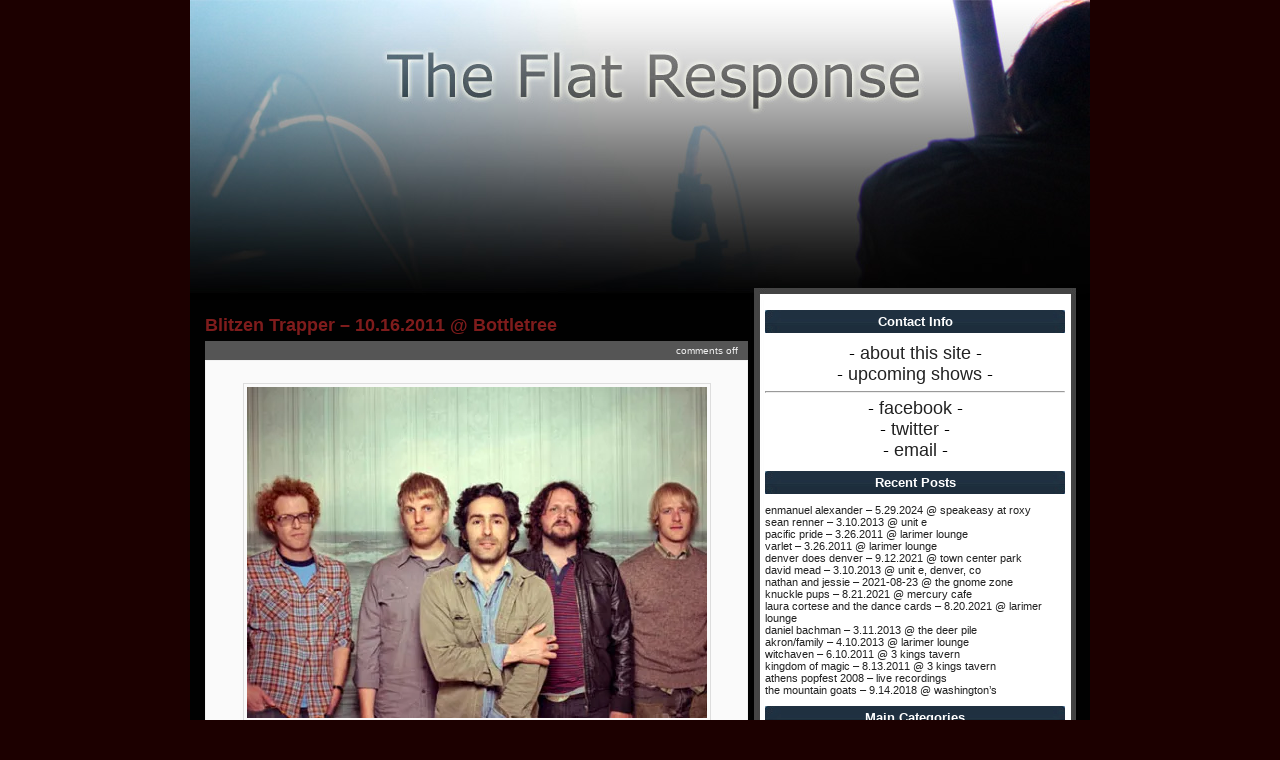

--- FILE ---
content_type: text/html; charset=UTF-8
request_url: https://www.theflatresponse.com/category/by-state/al-shows/
body_size: 11623
content:
<!DOCTYPE html PUBLIC "-//W3C//DTD XHTML 1.0 Transitional//EN" "http://www.w3.org/TR/xhtml1/DTD/xhtml1-transitional.dtd">
<html xmlns="http://www.w3.org/1999/xhtml">

<head profile="http://gmpg.org/xfn/11">
	<meta http-equiv="Content-Type" content="text/html; charset=UTF-8" />

	<title>The Flat Response &raquo; AL Shows</title>
	
	<meta name="generator" content="WordPress 6.2.8" /> <!-- leave this for stats please -->

	<style type="text/css" media="screen">
		@import url( https://www.theflatresponse.com/wp-content/themes/TFR/style.css );
	</style>

	<link rel="alternate" type="application/rss+xml" title="RSS 2.0" href="https://www.theflatresponse.com/feed/" />
	<link rel="alternate" type="text/xml" title="RSS .92" href="https://www.theflatresponse.com/feed/rss/" />
	<link rel="alternate" type="application/atom+xml" title="Atom 0.3" href="https://www.theflatresponse.com/feed/atom/" />
	
	<link rel="pingback" href="https://www.theflatresponse.com/xmlrpc.php" />
    	<link rel='archives' title='June 2024' href='https://www.theflatresponse.com/2024/06/' />
	<link rel='archives' title='March 2024' href='https://www.theflatresponse.com/2024/03/' />
	<link rel='archives' title='February 2024' href='https://www.theflatresponse.com/2024/02/' />
	<link rel='archives' title='August 2022' href='https://www.theflatresponse.com/2022/08/' />
	<link rel='archives' title='January 2022' href='https://www.theflatresponse.com/2022/01/' />
	<link rel='archives' title='September 2021' href='https://www.theflatresponse.com/2021/09/' />
	<link rel='archives' title='August 2021' href='https://www.theflatresponse.com/2021/08/' />
	<link rel='archives' title='February 2021' href='https://www.theflatresponse.com/2021/02/' />
	<link rel='archives' title='May 2020' href='https://www.theflatresponse.com/2020/05/' />
	<link rel='archives' title='July 2019' href='https://www.theflatresponse.com/2019/07/' />
	<link rel='archives' title='September 2018' href='https://www.theflatresponse.com/2018/09/' />
	<link rel='archives' title='September 2017' href='https://www.theflatresponse.com/2017/09/' />
	<link rel='archives' title='August 2017' href='https://www.theflatresponse.com/2017/08/' />
	<link rel='archives' title='October 2016' href='https://www.theflatresponse.com/2016/10/' />
	<link rel='archives' title='August 2016' href='https://www.theflatresponse.com/2016/08/' />
	<link rel='archives' title='June 2016' href='https://www.theflatresponse.com/2016/06/' />
	<link rel='archives' title='November 2015' href='https://www.theflatresponse.com/2015/11/' />
	<link rel='archives' title='October 2015' href='https://www.theflatresponse.com/2015/10/' />
	<link rel='archives' title='April 2015' href='https://www.theflatresponse.com/2015/04/' />
	<link rel='archives' title='March 2015' href='https://www.theflatresponse.com/2015/03/' />
	<link rel='archives' title='January 2015' href='https://www.theflatresponse.com/2015/01/' />
	<link rel='archives' title='October 2014' href='https://www.theflatresponse.com/2014/10/' />
	<link rel='archives' title='September 2014' href='https://www.theflatresponse.com/2014/09/' />
	<link rel='archives' title='April 2013' href='https://www.theflatresponse.com/2013/04/' />
	<link rel='archives' title='March 2013' href='https://www.theflatresponse.com/2013/03/' />
	<link rel='archives' title='February 2013' href='https://www.theflatresponse.com/2013/02/' />
	<link rel='archives' title='January 2013' href='https://www.theflatresponse.com/2013/01/' />
	<link rel='archives' title='November 2012' href='https://www.theflatresponse.com/2012/11/' />
	<link rel='archives' title='May 2012' href='https://www.theflatresponse.com/2012/05/' />
	<link rel='archives' title='April 2012' href='https://www.theflatresponse.com/2012/04/' />
	<link rel='archives' title='March 2012' href='https://www.theflatresponse.com/2012/03/' />
	<link rel='archives' title='February 2012' href='https://www.theflatresponse.com/2012/02/' />
	<link rel='archives' title='January 2012' href='https://www.theflatresponse.com/2012/01/' />
	<link rel='archives' title='December 2011' href='https://www.theflatresponse.com/2011/12/' />
	<link rel='archives' title='November 2011' href='https://www.theflatresponse.com/2011/11/' />
	<link rel='archives' title='October 2011' href='https://www.theflatresponse.com/2011/10/' />
	<link rel='archives' title='September 2011' href='https://www.theflatresponse.com/2011/09/' />
	<link rel='archives' title='August 2011' href='https://www.theflatresponse.com/2011/08/' />
	<link rel='archives' title='July 2011' href='https://www.theflatresponse.com/2011/07/' />
	<link rel='archives' title='June 2011' href='https://www.theflatresponse.com/2011/06/' />
	<link rel='archives' title='May 2011' href='https://www.theflatresponse.com/2011/05/' />
	<link rel='archives' title='April 2011' href='https://www.theflatresponse.com/2011/04/' />
	<link rel='archives' title='March 2011' href='https://www.theflatresponse.com/2011/03/' />
	<link rel='archives' title='February 2011' href='https://www.theflatresponse.com/2011/02/' />
	<link rel='archives' title='January 2011' href='https://www.theflatresponse.com/2011/01/' />
	<link rel='archives' title='December 2010' href='https://www.theflatresponse.com/2010/12/' />
	<link rel='archives' title='November 2010' href='https://www.theflatresponse.com/2010/11/' />
	<link rel='archives' title='October 2010' href='https://www.theflatresponse.com/2010/10/' />
	<link rel='archives' title='September 2010' href='https://www.theflatresponse.com/2010/09/' />
	<link rel='archives' title='August 2010' href='https://www.theflatresponse.com/2010/08/' />
	<link rel='archives' title='July 2010' href='https://www.theflatresponse.com/2010/07/' />
	<link rel='archives' title='June 2010' href='https://www.theflatresponse.com/2010/06/' />
	<link rel='archives' title='May 2010' href='https://www.theflatresponse.com/2010/05/' />
	<link rel='archives' title='April 2010' href='https://www.theflatresponse.com/2010/04/' />
	<link rel='archives' title='March 2010' href='https://www.theflatresponse.com/2010/03/' />
	<link rel='archives' title='February 2010' href='https://www.theflatresponse.com/2010/02/' />
	<link rel='archives' title='December 2009' href='https://www.theflatresponse.com/2009/12/' />
	<link rel='archives' title='November 2009' href='https://www.theflatresponse.com/2009/11/' />
	<link rel='archives' title='October 2009' href='https://www.theflatresponse.com/2009/10/' />
	<link rel='archives' title='September 2009' href='https://www.theflatresponse.com/2009/09/' />
	<link rel='archives' title='August 2009' href='https://www.theflatresponse.com/2009/08/' />
	<link rel='archives' title='July 2009' href='https://www.theflatresponse.com/2009/07/' />
	<link rel='archives' title='June 2009' href='https://www.theflatresponse.com/2009/06/' />
	<link rel='archives' title='May 2009' href='https://www.theflatresponse.com/2009/05/' />
	<link rel='archives' title='April 2009' href='https://www.theflatresponse.com/2009/04/' />
	<link rel='archives' title='March 2009' href='https://www.theflatresponse.com/2009/03/' />
	<link rel='archives' title='February 2009' href='https://www.theflatresponse.com/2009/02/' />
	<link rel='archives' title='January 2009' href='https://www.theflatresponse.com/2009/01/' />
	<link rel='archives' title='December 2008' href='https://www.theflatresponse.com/2008/12/' />
	<link rel='archives' title='November 2008' href='https://www.theflatresponse.com/2008/11/' />
	<link rel='archives' title='October 2008' href='https://www.theflatresponse.com/2008/10/' />
	<link rel='archives' title='September 2008' href='https://www.theflatresponse.com/2008/09/' />
	<link rel='archives' title='August 2008' href='https://www.theflatresponse.com/2008/08/' />
	<link rel='archives' title='October 2007' href='https://www.theflatresponse.com/2007/10/' />
		<meta name='robots' content='max-image-preview:large' />
<link rel='dns-prefetch' href='//v0.wordpress.com' />
<link rel='dns-prefetch' href='//i0.wp.com' />
<link rel="alternate" type="application/rss+xml" title="The Flat Response &raquo; AL Shows Category Feed" href="https://www.theflatresponse.com/category/by-state/al-shows/feed/" />
<script type="text/javascript">
window._wpemojiSettings = {"baseUrl":"https:\/\/s.w.org\/images\/core\/emoji\/14.0.0\/72x72\/","ext":".png","svgUrl":"https:\/\/s.w.org\/images\/core\/emoji\/14.0.0\/svg\/","svgExt":".svg","source":{"concatemoji":"https:\/\/www.theflatresponse.com\/wp-includes\/js\/wp-emoji-release.min.js?ver=6.2.8"}};
/*! This file is auto-generated */
!function(e,a,t){var n,r,o,i=a.createElement("canvas"),p=i.getContext&&i.getContext("2d");function s(e,t){p.clearRect(0,0,i.width,i.height),p.fillText(e,0,0);e=i.toDataURL();return p.clearRect(0,0,i.width,i.height),p.fillText(t,0,0),e===i.toDataURL()}function c(e){var t=a.createElement("script");t.src=e,t.defer=t.type="text/javascript",a.getElementsByTagName("head")[0].appendChild(t)}for(o=Array("flag","emoji"),t.supports={everything:!0,everythingExceptFlag:!0},r=0;r<o.length;r++)t.supports[o[r]]=function(e){if(p&&p.fillText)switch(p.textBaseline="top",p.font="600 32px Arial",e){case"flag":return s("\ud83c\udff3\ufe0f\u200d\u26a7\ufe0f","\ud83c\udff3\ufe0f\u200b\u26a7\ufe0f")?!1:!s("\ud83c\uddfa\ud83c\uddf3","\ud83c\uddfa\u200b\ud83c\uddf3")&&!s("\ud83c\udff4\udb40\udc67\udb40\udc62\udb40\udc65\udb40\udc6e\udb40\udc67\udb40\udc7f","\ud83c\udff4\u200b\udb40\udc67\u200b\udb40\udc62\u200b\udb40\udc65\u200b\udb40\udc6e\u200b\udb40\udc67\u200b\udb40\udc7f");case"emoji":return!s("\ud83e\udef1\ud83c\udffb\u200d\ud83e\udef2\ud83c\udfff","\ud83e\udef1\ud83c\udffb\u200b\ud83e\udef2\ud83c\udfff")}return!1}(o[r]),t.supports.everything=t.supports.everything&&t.supports[o[r]],"flag"!==o[r]&&(t.supports.everythingExceptFlag=t.supports.everythingExceptFlag&&t.supports[o[r]]);t.supports.everythingExceptFlag=t.supports.everythingExceptFlag&&!t.supports.flag,t.DOMReady=!1,t.readyCallback=function(){t.DOMReady=!0},t.supports.everything||(n=function(){t.readyCallback()},a.addEventListener?(a.addEventListener("DOMContentLoaded",n,!1),e.addEventListener("load",n,!1)):(e.attachEvent("onload",n),a.attachEvent("onreadystatechange",function(){"complete"===a.readyState&&t.readyCallback()})),(e=t.source||{}).concatemoji?c(e.concatemoji):e.wpemoji&&e.twemoji&&(c(e.twemoji),c(e.wpemoji)))}(window,document,window._wpemojiSettings);
</script>
<style type="text/css">
img.wp-smiley,
img.emoji {
	display: inline !important;
	border: none !important;
	box-shadow: none !important;
	height: 1em !important;
	width: 1em !important;
	margin: 0 0.07em !important;
	vertical-align: -0.1em !important;
	background: none !important;
	padding: 0 !important;
}
</style>
	<link rel='stylesheet' id='wp-block-library-css' href='https://www.theflatresponse.com/wp-includes/css/dist/block-library/style.min.css?ver=6.2.8' type='text/css' media='all' />
<style id='wp-block-library-inline-css' type='text/css'>
.has-text-align-justify{text-align:justify;}
</style>
<link rel='stylesheet' id='mediaelement-css' href='https://www.theflatresponse.com/wp-includes/js/mediaelement/mediaelementplayer-legacy.min.css?ver=4.2.17' type='text/css' media='all' />
<link rel='stylesheet' id='wp-mediaelement-css' href='https://www.theflatresponse.com/wp-includes/js/mediaelement/wp-mediaelement.min.css?ver=6.2.8' type='text/css' media='all' />
<link rel='stylesheet' id='classic-theme-styles-css' href='https://www.theflatresponse.com/wp-includes/css/classic-themes.min.css?ver=6.2.8' type='text/css' media='all' />
<style id='global-styles-inline-css' type='text/css'>
body{--wp--preset--color--black: #000000;--wp--preset--color--cyan-bluish-gray: #abb8c3;--wp--preset--color--white: #ffffff;--wp--preset--color--pale-pink: #f78da7;--wp--preset--color--vivid-red: #cf2e2e;--wp--preset--color--luminous-vivid-orange: #ff6900;--wp--preset--color--luminous-vivid-amber: #fcb900;--wp--preset--color--light-green-cyan: #7bdcb5;--wp--preset--color--vivid-green-cyan: #00d084;--wp--preset--color--pale-cyan-blue: #8ed1fc;--wp--preset--color--vivid-cyan-blue: #0693e3;--wp--preset--color--vivid-purple: #9b51e0;--wp--preset--gradient--vivid-cyan-blue-to-vivid-purple: linear-gradient(135deg,rgba(6,147,227,1) 0%,rgb(155,81,224) 100%);--wp--preset--gradient--light-green-cyan-to-vivid-green-cyan: linear-gradient(135deg,rgb(122,220,180) 0%,rgb(0,208,130) 100%);--wp--preset--gradient--luminous-vivid-amber-to-luminous-vivid-orange: linear-gradient(135deg,rgba(252,185,0,1) 0%,rgba(255,105,0,1) 100%);--wp--preset--gradient--luminous-vivid-orange-to-vivid-red: linear-gradient(135deg,rgba(255,105,0,1) 0%,rgb(207,46,46) 100%);--wp--preset--gradient--very-light-gray-to-cyan-bluish-gray: linear-gradient(135deg,rgb(238,238,238) 0%,rgb(169,184,195) 100%);--wp--preset--gradient--cool-to-warm-spectrum: linear-gradient(135deg,rgb(74,234,220) 0%,rgb(151,120,209) 20%,rgb(207,42,186) 40%,rgb(238,44,130) 60%,rgb(251,105,98) 80%,rgb(254,248,76) 100%);--wp--preset--gradient--blush-light-purple: linear-gradient(135deg,rgb(255,206,236) 0%,rgb(152,150,240) 100%);--wp--preset--gradient--blush-bordeaux: linear-gradient(135deg,rgb(254,205,165) 0%,rgb(254,45,45) 50%,rgb(107,0,62) 100%);--wp--preset--gradient--luminous-dusk: linear-gradient(135deg,rgb(255,203,112) 0%,rgb(199,81,192) 50%,rgb(65,88,208) 100%);--wp--preset--gradient--pale-ocean: linear-gradient(135deg,rgb(255,245,203) 0%,rgb(182,227,212) 50%,rgb(51,167,181) 100%);--wp--preset--gradient--electric-grass: linear-gradient(135deg,rgb(202,248,128) 0%,rgb(113,206,126) 100%);--wp--preset--gradient--midnight: linear-gradient(135deg,rgb(2,3,129) 0%,rgb(40,116,252) 100%);--wp--preset--duotone--dark-grayscale: url('#wp-duotone-dark-grayscale');--wp--preset--duotone--grayscale: url('#wp-duotone-grayscale');--wp--preset--duotone--purple-yellow: url('#wp-duotone-purple-yellow');--wp--preset--duotone--blue-red: url('#wp-duotone-blue-red');--wp--preset--duotone--midnight: url('#wp-duotone-midnight');--wp--preset--duotone--magenta-yellow: url('#wp-duotone-magenta-yellow');--wp--preset--duotone--purple-green: url('#wp-duotone-purple-green');--wp--preset--duotone--blue-orange: url('#wp-duotone-blue-orange');--wp--preset--font-size--small: 13px;--wp--preset--font-size--medium: 20px;--wp--preset--font-size--large: 36px;--wp--preset--font-size--x-large: 42px;--wp--preset--spacing--20: 0.44rem;--wp--preset--spacing--30: 0.67rem;--wp--preset--spacing--40: 1rem;--wp--preset--spacing--50: 1.5rem;--wp--preset--spacing--60: 2.25rem;--wp--preset--spacing--70: 3.38rem;--wp--preset--spacing--80: 5.06rem;--wp--preset--shadow--natural: 6px 6px 9px rgba(0, 0, 0, 0.2);--wp--preset--shadow--deep: 12px 12px 50px rgba(0, 0, 0, 0.4);--wp--preset--shadow--sharp: 6px 6px 0px rgba(0, 0, 0, 0.2);--wp--preset--shadow--outlined: 6px 6px 0px -3px rgba(255, 255, 255, 1), 6px 6px rgba(0, 0, 0, 1);--wp--preset--shadow--crisp: 6px 6px 0px rgba(0, 0, 0, 1);}:where(.is-layout-flex){gap: 0.5em;}body .is-layout-flow > .alignleft{float: left;margin-inline-start: 0;margin-inline-end: 2em;}body .is-layout-flow > .alignright{float: right;margin-inline-start: 2em;margin-inline-end: 0;}body .is-layout-flow > .aligncenter{margin-left: auto !important;margin-right: auto !important;}body .is-layout-constrained > .alignleft{float: left;margin-inline-start: 0;margin-inline-end: 2em;}body .is-layout-constrained > .alignright{float: right;margin-inline-start: 2em;margin-inline-end: 0;}body .is-layout-constrained > .aligncenter{margin-left: auto !important;margin-right: auto !important;}body .is-layout-constrained > :where(:not(.alignleft):not(.alignright):not(.alignfull)){max-width: var(--wp--style--global--content-size);margin-left: auto !important;margin-right: auto !important;}body .is-layout-constrained > .alignwide{max-width: var(--wp--style--global--wide-size);}body .is-layout-flex{display: flex;}body .is-layout-flex{flex-wrap: wrap;align-items: center;}body .is-layout-flex > *{margin: 0;}:where(.wp-block-columns.is-layout-flex){gap: 2em;}.has-black-color{color: var(--wp--preset--color--black) !important;}.has-cyan-bluish-gray-color{color: var(--wp--preset--color--cyan-bluish-gray) !important;}.has-white-color{color: var(--wp--preset--color--white) !important;}.has-pale-pink-color{color: var(--wp--preset--color--pale-pink) !important;}.has-vivid-red-color{color: var(--wp--preset--color--vivid-red) !important;}.has-luminous-vivid-orange-color{color: var(--wp--preset--color--luminous-vivid-orange) !important;}.has-luminous-vivid-amber-color{color: var(--wp--preset--color--luminous-vivid-amber) !important;}.has-light-green-cyan-color{color: var(--wp--preset--color--light-green-cyan) !important;}.has-vivid-green-cyan-color{color: var(--wp--preset--color--vivid-green-cyan) !important;}.has-pale-cyan-blue-color{color: var(--wp--preset--color--pale-cyan-blue) !important;}.has-vivid-cyan-blue-color{color: var(--wp--preset--color--vivid-cyan-blue) !important;}.has-vivid-purple-color{color: var(--wp--preset--color--vivid-purple) !important;}.has-black-background-color{background-color: var(--wp--preset--color--black) !important;}.has-cyan-bluish-gray-background-color{background-color: var(--wp--preset--color--cyan-bluish-gray) !important;}.has-white-background-color{background-color: var(--wp--preset--color--white) !important;}.has-pale-pink-background-color{background-color: var(--wp--preset--color--pale-pink) !important;}.has-vivid-red-background-color{background-color: var(--wp--preset--color--vivid-red) !important;}.has-luminous-vivid-orange-background-color{background-color: var(--wp--preset--color--luminous-vivid-orange) !important;}.has-luminous-vivid-amber-background-color{background-color: var(--wp--preset--color--luminous-vivid-amber) !important;}.has-light-green-cyan-background-color{background-color: var(--wp--preset--color--light-green-cyan) !important;}.has-vivid-green-cyan-background-color{background-color: var(--wp--preset--color--vivid-green-cyan) !important;}.has-pale-cyan-blue-background-color{background-color: var(--wp--preset--color--pale-cyan-blue) !important;}.has-vivid-cyan-blue-background-color{background-color: var(--wp--preset--color--vivid-cyan-blue) !important;}.has-vivid-purple-background-color{background-color: var(--wp--preset--color--vivid-purple) !important;}.has-black-border-color{border-color: var(--wp--preset--color--black) !important;}.has-cyan-bluish-gray-border-color{border-color: var(--wp--preset--color--cyan-bluish-gray) !important;}.has-white-border-color{border-color: var(--wp--preset--color--white) !important;}.has-pale-pink-border-color{border-color: var(--wp--preset--color--pale-pink) !important;}.has-vivid-red-border-color{border-color: var(--wp--preset--color--vivid-red) !important;}.has-luminous-vivid-orange-border-color{border-color: var(--wp--preset--color--luminous-vivid-orange) !important;}.has-luminous-vivid-amber-border-color{border-color: var(--wp--preset--color--luminous-vivid-amber) !important;}.has-light-green-cyan-border-color{border-color: var(--wp--preset--color--light-green-cyan) !important;}.has-vivid-green-cyan-border-color{border-color: var(--wp--preset--color--vivid-green-cyan) !important;}.has-pale-cyan-blue-border-color{border-color: var(--wp--preset--color--pale-cyan-blue) !important;}.has-vivid-cyan-blue-border-color{border-color: var(--wp--preset--color--vivid-cyan-blue) !important;}.has-vivid-purple-border-color{border-color: var(--wp--preset--color--vivid-purple) !important;}.has-vivid-cyan-blue-to-vivid-purple-gradient-background{background: var(--wp--preset--gradient--vivid-cyan-blue-to-vivid-purple) !important;}.has-light-green-cyan-to-vivid-green-cyan-gradient-background{background: var(--wp--preset--gradient--light-green-cyan-to-vivid-green-cyan) !important;}.has-luminous-vivid-amber-to-luminous-vivid-orange-gradient-background{background: var(--wp--preset--gradient--luminous-vivid-amber-to-luminous-vivid-orange) !important;}.has-luminous-vivid-orange-to-vivid-red-gradient-background{background: var(--wp--preset--gradient--luminous-vivid-orange-to-vivid-red) !important;}.has-very-light-gray-to-cyan-bluish-gray-gradient-background{background: var(--wp--preset--gradient--very-light-gray-to-cyan-bluish-gray) !important;}.has-cool-to-warm-spectrum-gradient-background{background: var(--wp--preset--gradient--cool-to-warm-spectrum) !important;}.has-blush-light-purple-gradient-background{background: var(--wp--preset--gradient--blush-light-purple) !important;}.has-blush-bordeaux-gradient-background{background: var(--wp--preset--gradient--blush-bordeaux) !important;}.has-luminous-dusk-gradient-background{background: var(--wp--preset--gradient--luminous-dusk) !important;}.has-pale-ocean-gradient-background{background: var(--wp--preset--gradient--pale-ocean) !important;}.has-electric-grass-gradient-background{background: var(--wp--preset--gradient--electric-grass) !important;}.has-midnight-gradient-background{background: var(--wp--preset--gradient--midnight) !important;}.has-small-font-size{font-size: var(--wp--preset--font-size--small) !important;}.has-medium-font-size{font-size: var(--wp--preset--font-size--medium) !important;}.has-large-font-size{font-size: var(--wp--preset--font-size--large) !important;}.has-x-large-font-size{font-size: var(--wp--preset--font-size--x-large) !important;}
.wp-block-navigation a:where(:not(.wp-element-button)){color: inherit;}
:where(.wp-block-columns.is-layout-flex){gap: 2em;}
.wp-block-pullquote{font-size: 1.5em;line-height: 1.6;}
</style>
<link rel='stylesheet' id='social-logos-css' href='https://www.theflatresponse.com/wp-content/plugins/jetpack/_inc/social-logos/social-logos.min.css?ver=12.0.2' type='text/css' media='all' />
<link rel='stylesheet' id='jetpack_css-css' href='https://www.theflatresponse.com/wp-content/plugins/jetpack/css/jetpack.css?ver=12.0.2' type='text/css' media='all' />
<link rel="https://api.w.org/" href="https://www.theflatresponse.com/wp-json/" /><link rel="alternate" type="application/json" href="https://www.theflatresponse.com/wp-json/wp/v2/categories/747" /><link rel="EditURI" type="application/rsd+xml" title="RSD" href="https://www.theflatresponse.com/xmlrpc.php?rsd" />
<link rel="wlwmanifest" type="application/wlwmanifest+xml" href="https://www.theflatresponse.com/wp-includes/wlwmanifest.xml" />
<meta name="generator" content="WordPress 6.2.8" />
	<style>img#wpstats{display:none}</style>
		
<!-- Jetpack Open Graph Tags -->
<meta property="og:type" content="website" />
<meta property="og:title" content="AL Shows &#8211; The Flat Response" />
<meta property="og:url" content="https://www.theflatresponse.com/category/by-state/al-shows/" />
<meta property="og:site_name" content="The Flat Response" />
<meta property="og:image" content="https://s0.wp.com/i/blank.jpg" />
<meta property="og:image:alt" content="" />
<meta property="og:locale" content="en_US" />

<!-- End Jetpack Open Graph Tags -->
	
</head>

<body>




<div id="header">
<a href="https://www.theflatresponse.com/" id="header">The Flat Response</a>
  <!-- lcs don't use based on making header an image
   <div class="header-title"></div>
   <div class="header-description"></div>
  -->
</div>
<div id="rap">

<!-- begin sidebar -->
<div id='menu-right'>

<h5 class='coltitle'>Contact Info</h5>
<div align=center>
<ul>
  <li><font size=+1>- <a href="http://www.theflatresponse.com/about">About this site</a> -</font><br></li>
  <li><font size=+1>- <a href="http://www.theflatresponse.com/upcoming-recording-schedule/">Upcoming shows</a> -</font></li>
</ul>
<hr>
<ul>
  <li><font size=+1>- <a href="http://www.facebook.com/TheFlatResponse">Facebook</a> -</font></li>
  <li><font size=+1>- <a href="http://twitter.com/flatresponse">Twitter</a> -</font></li>
  <li><font size=+1>- <a href=mailto:lance@theflatresponse.com>Email</a> -</font></li>
</ul>
</div>

<h5 class='coltitle'>Recent Posts</h5>
<ul>	<li><a href='https://www.theflatresponse.com/2024/06/enmanuel-alexander-5-29-2024-speakeasy-at-roxy/'>Enmanuel Alexander &#8211; 5.29.2024 @ Speakeasy at Roxy</a></li>
	<li><a href='https://www.theflatresponse.com/2024/03/sean-renner-3-10-2013-unit-e/'>Sean Renner &#8211; 3.10.2013 @ Unit E</a></li>
	<li><a href='https://www.theflatresponse.com/2024/03/pacific-pride-3-26-2011-larimer-lounge/'>Pacific Pride – 3.26.2011 @ Larimer Lounge</a></li>
	<li><a href='https://www.theflatresponse.com/2024/02/varlet-3-26-2011-larimer-lounge/'>Varlet &#8211; 3.26.2011 @ Larimer Lounge</a></li>
	<li><a href='https://www.theflatresponse.com/2022/08/denver-does-denver-9-12-2021-town-center-park/'>Denver Does Denver &#8211; 9.12.2021 @ Town Center Park</a></li>
	<li><a href='https://www.theflatresponse.com/2022/01/david-mead-2013-03-10-unit-e-denver-co/'>David Mead &#8211; 3.10.2013 @ Unit E, Denver, CO</a></li>
	<li><a href='https://www.theflatresponse.com/2021/09/nathan-and-jessie-2021-08-23-the-gnome-zone/'>Nathan and Jessie &#8211; 2021-08-23 @ The Gnome Zone</a></li>
	<li><a href='https://www.theflatresponse.com/2021/08/knuckle-pups-8-21-2021-mercury-cafe/'>Knuckle Pups &#8211; 8.21.2021 @ Mercury Cafe</a></li>
	<li><a href='https://www.theflatresponse.com/2021/08/laura-cortese-and-the-dance-cards-8-20-2021-larimer-lounge/'>Laura Cortese and the Dance Cards &#8211; 8.20.2021 @ Larimer Lounge</a></li>
	<li><a href='https://www.theflatresponse.com/2021/08/daniel-bachman-3-11-2013-the-deer-pile/'>Daniel Bachman &#8211; 3.11.2013 @ The Deer Pile</a></li>
	<li><a href='https://www.theflatresponse.com/2021/02/akronfamily-4-10-2013-larimer-lounge/'>Akron/Family &#8211; 4.10.2013 @ Larimer Lounge</a></li>
	<li><a href='https://www.theflatresponse.com/2020/05/3420/'>Witchaven &#8211; 6.10.2011 @ 3 Kings Tavern</a></li>
	<li><a href='https://www.theflatresponse.com/2020/05/kingdom-of-magic-8-13-2011-3-kings-tavern/'>Kingdom of Magic &#8211; 8.13.2011 @ 3 Kings Tavern</a></li>
	<li><a href='https://www.theflatresponse.com/2019/07/athens-popfest-2008-live-recordings/'>Athens PopFest 2008 &#8211; Live Recordings</a></li>
	<li><a href='https://www.theflatresponse.com/2018/09/the-mountain-goats-9-14-2018-washingtons/'>The Mountain Goats &#8211; 9.14.2018 @ Washington&#8217;s</a></li>
</ul>

<div align=center>
<h5>Main Categories</h5><form action="https://www.theflatresponse.com" method="get"><label class="screen-reader-text" for="cat">Main Categories</label><select  name='cat' id='cat' class='postform'>
	<option value='-1'>Select Category</option>
	<option class="level-0" value="329">1. Festivals&nbsp;&nbsp;(186)</option>
	<option class="level-1" value="3">&nbsp;&nbsp;&nbsp;Athens Popfest&nbsp;&nbsp;(23)</option>
	<option class="level-1" value="378">&nbsp;&nbsp;&nbsp;AthFest&nbsp;&nbsp;(6)</option>
	<option class="level-1" value="780">&nbsp;&nbsp;&nbsp;Communikey&nbsp;&nbsp;(1)</option>
	<option class="level-1" value="687">&nbsp;&nbsp;&nbsp;Denver Day of Rock&nbsp;&nbsp;(3)</option>
	<option class="level-1" value="809">&nbsp;&nbsp;&nbsp;Goldrush&nbsp;&nbsp;(8)</option>
	<option class="level-1" value="649">&nbsp;&nbsp;&nbsp;Nedfest&nbsp;&nbsp;(1)</option>
	<option class="level-1" value="265">&nbsp;&nbsp;&nbsp;Other Denver Festivals&nbsp;&nbsp;(6)</option>
	<option class="level-1" value="190">&nbsp;&nbsp;&nbsp;Rocky Mountain Folks Festival&nbsp;&nbsp;(19)</option>
	<option class="level-1" value="248">&nbsp;&nbsp;&nbsp;The UMS&nbsp;&nbsp;(51)</option>
	<option class="level-1" value="321">&nbsp;&nbsp;&nbsp;Titwrench&nbsp;&nbsp;(44)</option>
	<option class="level-1" value="853">&nbsp;&nbsp;&nbsp;Treefort&nbsp;&nbsp;(7)</option>
	<option class="level-1" value="249">&nbsp;&nbsp;&nbsp;Westword Music Showcase&nbsp;&nbsp;(17)</option>
	<option class="level-0" value="7">2. E6&nbsp;&nbsp;(13)</option>
	<option class="level-0" value="331">3. Shows By Location&nbsp;&nbsp;(644)</option>
	<option class="level-1" value="747" selected="selected">&nbsp;&nbsp;&nbsp;AL Shows&nbsp;&nbsp;(1)</option>
	<option class="level-1" value="394">&nbsp;&nbsp;&nbsp;AZ Shows&nbsp;&nbsp;(10)</option>
	<option class="level-1" value="622">&nbsp;&nbsp;&nbsp;CA Shows&nbsp;&nbsp;(7)</option>
	<option class="level-1" value="123">&nbsp;&nbsp;&nbsp;CO Shows&nbsp;&nbsp;(566)</option>
	<option class="level-1" value="333">&nbsp;&nbsp;&nbsp;GA Shows&nbsp;&nbsp;(35)</option>
	<option class="level-1" value="852">&nbsp;&nbsp;&nbsp;ID Shows&nbsp;&nbsp;(8)</option>
	<option class="level-1" value="552">&nbsp;&nbsp;&nbsp;KS Shows&nbsp;&nbsp;(3)</option>
	<option class="level-1" value="581">&nbsp;&nbsp;&nbsp;MO Shows&nbsp;&nbsp;(1)</option>
	<option class="level-1" value="393">&nbsp;&nbsp;&nbsp;NM Shows&nbsp;&nbsp;(6)</option>
	<option class="level-1" value="557">&nbsp;&nbsp;&nbsp;OK Shows&nbsp;&nbsp;(1)</option>
	<option class="level-1" value="453">&nbsp;&nbsp;&nbsp;TN Shows&nbsp;&nbsp;(2)</option>
	<option class="level-1" value="480">&nbsp;&nbsp;&nbsp;UT Shows&nbsp;&nbsp;(3)</option>
	<option class="level-1" value="817">&nbsp;&nbsp;&nbsp;WA Shows&nbsp;&nbsp;(1)</option>
	<option class="level-0" value="330">4. Venues&nbsp;&nbsp;(559)</option>
	<option class="level-1" value="424">&nbsp;&nbsp;&nbsp;3 Kings Tavern, Denver, CO&nbsp;&nbsp;(12)</option>
	<option class="level-1" value="338">&nbsp;&nbsp;&nbsp;40 Watt Club, Athens, GA&nbsp;&nbsp;(14)</option>
	<option class="level-1" value="353">&nbsp;&nbsp;&nbsp;529 Bar, Atlanta, GA&nbsp;&nbsp;(2)</option>
	<option class="level-1" value="759">&nbsp;&nbsp;&nbsp;Abbey Theatre, Durango, CO&nbsp;&nbsp;(1)</option>
	<option class="level-1" value="348">&nbsp;&nbsp;&nbsp;Aggie Theatre, Ft. Collins, CO&nbsp;&nbsp;(1)</option>
	<option class="level-1" value="871">&nbsp;&nbsp;&nbsp;Athens&nbsp;&nbsp;(1)</option>
	<option class="level-1" value="781">&nbsp;&nbsp;&nbsp;Black Box Theatre, Boulder, CO&nbsp;&nbsp;(1)</option>
	<option class="level-1" value="340">&nbsp;&nbsp;&nbsp;Bluebird Theater, Denver, CO&nbsp;&nbsp;(26)</option>
	<option class="level-1" value="745">&nbsp;&nbsp;&nbsp;Bottletree, Birmingham, AL&nbsp;&nbsp;(1)</option>
	<option class="level-1" value="624">&nbsp;&nbsp;&nbsp;Bottom of the Hill, San Francisco, CA&nbsp;&nbsp;(3)</option>
	<option class="level-1" value="905">&nbsp;&nbsp;&nbsp;Broadway Roxy, Denver, CO&nbsp;&nbsp;(1)</option>
	<option class="level-1" value="361">&nbsp;&nbsp;&nbsp;Brooks Center Arts, Denver, CO&nbsp;&nbsp;(1)</option>
	<option class="level-1" value="363">&nbsp;&nbsp;&nbsp;Caledonia Lounge, Athens, GA&nbsp;&nbsp;(3)</option>
	<option class="level-1" value="770">&nbsp;&nbsp;&nbsp;Casselman&#8217;s, Denver, CO&nbsp;&nbsp;(2)</option>
	<option class="level-1" value="358">&nbsp;&nbsp;&nbsp;Chyro Arts Venue, Scottsdale, AZ&nbsp;&nbsp;(2)</option>
	<option class="level-1" value="815">&nbsp;&nbsp;&nbsp;CO&nbsp;&nbsp;(1)</option>
	<option class="level-1" value="534">&nbsp;&nbsp;&nbsp;Colorado College, Colorado Springs, CO&nbsp;&nbsp;(3)</option>
	<option class="level-1" value="556">&nbsp;&nbsp;&nbsp;Crystal Pistol Saloon, Tulsa, OK&nbsp;&nbsp;(1)</option>
	<option class="level-1" value="342">&nbsp;&nbsp;&nbsp;Curious Theatre, Denver, CO&nbsp;&nbsp;(6)</option>
	<option class="level-1" value="829">&nbsp;&nbsp;&nbsp;Deer Pile, Denver, CO&nbsp;&nbsp;(4)</option>
	<option class="level-1" value="713">&nbsp;&nbsp;&nbsp;Delite, Denver, CO&nbsp;&nbsp;(1)</option>
	<option class="level-1" value="814">&nbsp;&nbsp;&nbsp;Denver&nbsp;&nbsp;(1)</option>
	<option class="level-1" value="717">&nbsp;&nbsp;&nbsp;Dikeou Collection, Denver, CO&nbsp;&nbsp;(2)</option>
	<option class="level-1" value="367">&nbsp;&nbsp;&nbsp;East Atlanta Icehouse, Atlanta, GA&nbsp;&nbsp;(1)</option>
	<option class="level-1" value="504">&nbsp;&nbsp;&nbsp;First Unitarian Society, Denver, CO&nbsp;&nbsp;(3)</option>
	<option class="level-1" value="365">&nbsp;&nbsp;&nbsp;Forest Room 5, Denver, CO&nbsp;&nbsp;(1)</option>
	<option class="level-1" value="343">&nbsp;&nbsp;&nbsp;Fox Theatre, Boulder, CO&nbsp;&nbsp;(4)</option>
	<option class="level-1" value="818">&nbsp;&nbsp;&nbsp;Funny Button, Seattle, WA&nbsp;&nbsp;(1)</option>
	<option class="level-1" value="433">&nbsp;&nbsp;&nbsp;Further Shoppe, Denver, CO&nbsp;&nbsp;(2)</option>
	<option class="level-1" value="872">&nbsp;&nbsp;&nbsp;GA&nbsp;&nbsp;(1)</option>
	<option class="level-1" value="870">&nbsp;&nbsp;&nbsp;Georgia Theatre, Athens, GA&nbsp;&nbsp;(4)</option>
	<option class="level-1" value="406">&nbsp;&nbsp;&nbsp;Glob, Denver, CO&nbsp;&nbsp;(34)</option>
	<option class="level-1" value="892">&nbsp;&nbsp;&nbsp;Gnome Zone&nbsp;&nbsp;(1)</option>
	<option class="level-1" value="396">&nbsp;&nbsp;&nbsp;Gothic Theatre, Englewood, CO&nbsp;&nbsp;(6)</option>
	<option class="level-1" value="846">&nbsp;&nbsp;&nbsp;Gypsy House Cafe, Denver, CO&nbsp;&nbsp;(1)</option>
	<option class="level-1" value="336">&nbsp;&nbsp;&nbsp;Hi-Dive, Denver, CO&nbsp;&nbsp;(134)</option>
	<option class="level-1" value="475">&nbsp;&nbsp;&nbsp;Hornet, Denver, CO&nbsp;&nbsp;(5)</option>
	<option class="level-1" value="366">&nbsp;&nbsp;&nbsp;Kavarna, Atlanta, GA&nbsp;&nbsp;(3)</option>
	<option class="level-1" value="813">&nbsp;&nbsp;&nbsp;L2 Arts &amp; Culture Center&nbsp;&nbsp;(2)</option>
	<option class="level-1" value="347">&nbsp;&nbsp;&nbsp;Larimer Lounge, Denver, CO&nbsp;&nbsp;(53)</option>
	<option class="level-1" value="357">&nbsp;&nbsp;&nbsp;Lion&#8217;s Lair, Denver, CO&nbsp;&nbsp;(12)</option>
	<option class="level-1" value="376">&nbsp;&nbsp;&nbsp;Little Kings, Athens, GA&nbsp;&nbsp;(3)</option>
	<option class="level-1" value="619">&nbsp;&nbsp;&nbsp;Lost Lake Lounge, Denver, CO&nbsp;&nbsp;(1)</option>
	<option class="level-1" value="482">&nbsp;&nbsp;&nbsp;Lowenstein CulturePlex, Denver, CO&nbsp;&nbsp;(2)</option>
	<option class="level-1" value="572">&nbsp;&nbsp;&nbsp;Mayan Theatre, Denver, CO&nbsp;&nbsp;(1)</option>
	<option class="level-1" value="339">&nbsp;&nbsp;&nbsp;Meadowlark, Denver, CO&nbsp;&nbsp;(37)</option>
	<option class="level-1" value="443">&nbsp;&nbsp;&nbsp;Megahouse, Denver, CO&nbsp;&nbsp;(1)</option>
	<option class="level-1" value="369">&nbsp;&nbsp;&nbsp;Mercury Cafe, Denver, CO&nbsp;&nbsp;(23)</option>
	<option class="level-1" value="698">&nbsp;&nbsp;&nbsp;Michelangelo&#8217;s Wine Bar, Denver, CO&nbsp;&nbsp;(3)</option>
	<option class="level-1" value="774">&nbsp;&nbsp;&nbsp;Mishawaka, Bellvue, CO&nbsp;&nbsp;(1)</option>
	<option class="level-1" value="772">&nbsp;&nbsp;&nbsp;Moe&#8217;s Original BBQ, Englewood, CO&nbsp;&nbsp;(2)</option>
	<option class="level-1" value="609">&nbsp;&nbsp;&nbsp;Morton Theatre, Athens, GA&nbsp;&nbsp;(2)</option>
	<option class="level-1" value="544">&nbsp;&nbsp;&nbsp;NedMex, Nederland, CO&nbsp;&nbsp;(1)</option>
	<option class="level-1" value="370">&nbsp;&nbsp;&nbsp;Object + Thought Gallery, Denver, CO&nbsp;&nbsp;(1)</option>
	<option class="level-1" value="341">&nbsp;&nbsp;&nbsp;Ogden Theatre, Denver, CO&nbsp;&nbsp;(5)</option>
	<option class="level-1" value="514">&nbsp;&nbsp;&nbsp;Old Main Theater, Boulder, CO&nbsp;&nbsp;(2)</option>
	<option class="level-1" value="356">&nbsp;&nbsp;&nbsp;Oriental Theater, Denver, CO&nbsp;&nbsp;(28)</option>
	<option class="level-1" value="452">&nbsp;&nbsp;&nbsp;Pilot Light, Knoxville, TN&nbsp;&nbsp;(2)</option>
	<option class="level-1" value="360">&nbsp;&nbsp;&nbsp;Planet Bluegrass, Lyons, CO&nbsp;&nbsp;(12)</option>
	<option class="level-1" value="345">&nbsp;&nbsp;&nbsp;Quixote&#8217;s, Denver, CO&nbsp;&nbsp;(1)</option>
	<option class="level-1" value="851">&nbsp;&nbsp;&nbsp;Record Exchange, Boise, ID&nbsp;&nbsp;(2)</option>
	<option class="level-1" value="531">&nbsp;&nbsp;&nbsp;Rhinoceropolis, Denver, CO&nbsp;&nbsp;(6)</option>
	<option class="level-1" value="615">&nbsp;&nbsp;&nbsp;Road 34, Ft. Collins, CO&nbsp;&nbsp;(2)</option>
	<option class="level-1" value="906">&nbsp;&nbsp;&nbsp;Roxy Broadway, Denver, CO&nbsp;&nbsp;(1)</option>
	<option class="level-1" value="719">&nbsp;&nbsp;&nbsp;San Jaun Room, Durango, CO&nbsp;&nbsp;(1)</option>
	<option class="level-1" value="553">&nbsp;&nbsp;&nbsp;Sandstone Amp., Bonner Springs, KS&nbsp;&nbsp;(3)</option>
	<option class="level-1" value="368">&nbsp;&nbsp;&nbsp;Santa Fe Brewing Co, Santa Fe, NM&nbsp;&nbsp;(1)</option>
	<option class="level-1" value="350">&nbsp;&nbsp;&nbsp;Skyline Park, Denver, CO&nbsp;&nbsp;(1)</option>
	<option class="level-1" value="700">&nbsp;&nbsp;&nbsp;SOBO Christian Church, Denver, CO&nbsp;&nbsp;(2)</option>
	<option class="level-1" value="620">&nbsp;&nbsp;&nbsp;Soda Bar, San Diego, CA&nbsp;&nbsp;(1)</option>
	<option class="level-1" value="560">&nbsp;&nbsp;&nbsp;Soiled Dove Underground, Denver, CO&nbsp;&nbsp;(10)</option>
	<option class="level-1" value="359">&nbsp;&nbsp;&nbsp;Solar Culture, Tucson, AZ&nbsp;&nbsp;(1)</option>
	<option class="level-1" value="337">&nbsp;&nbsp;&nbsp;Swallow Hill, Denver, CO&nbsp;&nbsp;(9)</option>
	<option class="level-1" value="371">&nbsp;&nbsp;&nbsp;The Black Sheep, Colorado Springs, CO&nbsp;&nbsp;(1)</option>
	<option class="level-1" value="628">&nbsp;&nbsp;&nbsp;The Hotel Cafe, Los Angeles, CA&nbsp;&nbsp;(1)</option>
	<option class="level-1" value="823">&nbsp;&nbsp;&nbsp;The Modbo, Colorado Springs, CO&nbsp;&nbsp;(1)</option>
	<option class="level-1" value="623">&nbsp;&nbsp;&nbsp;The Partisan, Merced, CA&nbsp;&nbsp;(2)</option>
	<option class="level-1" value="404">&nbsp;&nbsp;&nbsp;The Trunk Space, Phoenix, AZ&nbsp;&nbsp;(7)</option>
	<option class="level-1" value="438">&nbsp;&nbsp;&nbsp;Trilogy Lounge, Boulder, CO&nbsp;&nbsp;(1)</option>
	<option class="level-1" value="567">&nbsp;&nbsp;&nbsp;Tulagi&#8217;s, Boulder, CO&nbsp;&nbsp;(1)</option>
	<option class="level-1" value="346">&nbsp;&nbsp;&nbsp;Twist and Shout Records, Denver, CO&nbsp;&nbsp;(3)</option>
	<option class="level-1" value="362">&nbsp;&nbsp;&nbsp;Ubisububi, Denver, CO&nbsp;&nbsp;(3)</option>
	<option class="level-1" value="904">&nbsp;&nbsp;&nbsp;Unit E, Denver, CO&nbsp;&nbsp;(1)</option>
	<option class="level-1" value="582">&nbsp;&nbsp;&nbsp;University of Missouri, Rolla, MO&nbsp;&nbsp;(1)</option>
	<option class="level-1" value="743">&nbsp;&nbsp;&nbsp;Urban Lounge, Salt Lake City, UT&nbsp;&nbsp;(3)</option>
	<option class="level-1" value="364">&nbsp;&nbsp;&nbsp;Walnut Room, Denver, CO&nbsp;&nbsp;(1)</option>
	<option class="level-1" value="751">&nbsp;&nbsp;&nbsp;Winning Coffee Co., Albuquerque, NM&nbsp;&nbsp;(5)</option>
	<option class="level-1" value="434">&nbsp;&nbsp;&nbsp;Woodsman&#8217;s Lodge, Denver, CO&nbsp;&nbsp;(2)</option>
	<option class="level-1" value="503">&nbsp;&nbsp;&nbsp;Yellow Feather Coffee, Denver, CO&nbsp;&nbsp;(6)</option>
	<option class="level-0" value="332">5. Artists by Location&nbsp;&nbsp;(629)</option>
	<option class="level-1" value="495">&nbsp;&nbsp;&nbsp;AL Artists&nbsp;&nbsp;(2)</option>
	<option class="level-1" value="606">&nbsp;&nbsp;&nbsp;Australian Artists&nbsp;&nbsp;(2)</option>
	<option class="level-1" value="392">&nbsp;&nbsp;&nbsp;AZ Artists&nbsp;&nbsp;(19)</option>
	<option class="level-1" value="888">&nbsp;&nbsp;&nbsp;Belgium Artists&nbsp;&nbsp;(1)</option>
	<option class="level-1" value="372">&nbsp;&nbsp;&nbsp;CA Artists&nbsp;&nbsp;(54)</option>
	<option class="level-1" value="395">&nbsp;&nbsp;&nbsp;Canadian Artists&nbsp;&nbsp;(5)</option>
	<option class="level-1" value="4">&nbsp;&nbsp;&nbsp;CO Artists&nbsp;&nbsp;(357)</option>
	<option class="level-1" value="571">&nbsp;&nbsp;&nbsp;DC Artists&nbsp;&nbsp;(3)</option>
	<option class="level-1" value="386">&nbsp;&nbsp;&nbsp;European Artists&nbsp;&nbsp;(4)</option>
	<option class="level-1" value="335">&nbsp;&nbsp;&nbsp;FL Artists&nbsp;&nbsp;(1)</option>
	<option class="level-1" value="113">&nbsp;&nbsp;&nbsp;GA Artists&nbsp;&nbsp;(33)</option>
	<option class="level-1" value="442">&nbsp;&nbsp;&nbsp;IA Artists&nbsp;&nbsp;(7)</option>
	<option class="level-1" value="765">&nbsp;&nbsp;&nbsp;ID Artists&nbsp;&nbsp;(6)</option>
	<option class="level-1" value="401">&nbsp;&nbsp;&nbsp;IL Artists&nbsp;&nbsp;(6)</option>
	<option class="level-1" value="564">&nbsp;&nbsp;&nbsp;Japan Artists&nbsp;&nbsp;(2)</option>
	<option class="level-1" value="388">&nbsp;&nbsp;&nbsp;KS Artists&nbsp;&nbsp;(1)</option>
	<option class="level-1" value="398">&nbsp;&nbsp;&nbsp;KY Artists&nbsp;&nbsp;(4)</option>
	<option class="level-1" value="540">&nbsp;&nbsp;&nbsp;LA Artists&nbsp;&nbsp;(3)</option>
	<option class="level-1" value="430">&nbsp;&nbsp;&nbsp;MA Artists&nbsp;&nbsp;(4)</option>
	<option class="level-1" value="387">&nbsp;&nbsp;&nbsp;MD Artists&nbsp;&nbsp;(1)</option>
	<option class="level-1" value="591">&nbsp;&nbsp;&nbsp;MI Artists&nbsp;&nbsp;(2)</option>
	<option class="level-1" value="397">&nbsp;&nbsp;&nbsp;MN Artists&nbsp;&nbsp;(3)</option>
	<option class="level-1" value="389">&nbsp;&nbsp;&nbsp;MO Artists&nbsp;&nbsp;(3)</option>
	<option class="level-1" value="489">&nbsp;&nbsp;&nbsp;MT Artists&nbsp;&nbsp;(2)</option>
	<option class="level-1" value="374">&nbsp;&nbsp;&nbsp;NC Artists&nbsp;&nbsp;(5)</option>
	<option class="level-1" value="528">&nbsp;&nbsp;&nbsp;NE Artists&nbsp;&nbsp;(1)</option>
	<option class="level-1" value="391">&nbsp;&nbsp;&nbsp;NJ Artists&nbsp;&nbsp;(2)</option>
	<option class="level-1" value="410">&nbsp;&nbsp;&nbsp;NM Artists&nbsp;&nbsp;(10)</option>
	<option class="level-1" value="334">&nbsp;&nbsp;&nbsp;NY Artists&nbsp;&nbsp;(24)</option>
	<option class="level-1" value="384">&nbsp;&nbsp;&nbsp;OH Artists&nbsp;&nbsp;(4)</option>
	<option class="level-1" value="53">&nbsp;&nbsp;&nbsp;OR Artists&nbsp;&nbsp;(25)</option>
	<option class="level-1" value="390">&nbsp;&nbsp;&nbsp;PA Artists&nbsp;&nbsp;(4)</option>
	<option class="level-1" value="734">&nbsp;&nbsp;&nbsp;RI Artists&nbsp;&nbsp;(1)</option>
	<option class="level-1" value="558">&nbsp;&nbsp;&nbsp;SC Artists&nbsp;&nbsp;(2)</option>
	<option class="level-1" value="796">&nbsp;&nbsp;&nbsp;SD Artists&nbsp;&nbsp;(1)</option>
	<option class="level-1" value="400">&nbsp;&nbsp;&nbsp;TN Artists&nbsp;&nbsp;(6)</option>
	<option class="level-1" value="385">&nbsp;&nbsp;&nbsp;TX Artists&nbsp;&nbsp;(15)</option>
	<option class="level-1" value="643">&nbsp;&nbsp;&nbsp;UT Artists&nbsp;&nbsp;(3)</option>
	<option class="level-1" value="801">&nbsp;&nbsp;&nbsp;VA Artists&nbsp;&nbsp;(1)</option>
	<option class="level-1" value="373">&nbsp;&nbsp;&nbsp;VT Artists&nbsp;&nbsp;(2)</option>
	<option class="level-1" value="481">&nbsp;&nbsp;&nbsp;WA Artists&nbsp;&nbsp;(14)</option>
	<option class="level-0" value="1">Uncategorized&nbsp;&nbsp;(4)</option>
</select>
</form>
<script type="text/javascript">
/* <![CDATA[ */
(function() {
	var dropdown = document.getElementById( "cat" );
	function onCatChange() {
		if ( dropdown.options[ dropdown.selectedIndex ].value > 0 ) {
			dropdown.parentNode.submit();
		}
	}
	dropdown.onchange = onCatChange;
})();
/* ]]> */
</script>

			<h5>Earlier Posts</h5>		<label class="screen-reader-text" for="archives-dropdown-2">Earlier Posts</label>
		<select id="archives-dropdown-2" name="archive-dropdown">
			
			<option value="">Select Month</option>
				<option value='https://www.theflatresponse.com/2024/06/'> June 2024 &nbsp;(1)</option>
	<option value='https://www.theflatresponse.com/2024/03/'> March 2024 &nbsp;(2)</option>
	<option value='https://www.theflatresponse.com/2024/02/'> February 2024 &nbsp;(1)</option>
	<option value='https://www.theflatresponse.com/2022/08/'> August 2022 &nbsp;(1)</option>
	<option value='https://www.theflatresponse.com/2022/01/'> January 2022 &nbsp;(1)</option>
	<option value='https://www.theflatresponse.com/2021/09/'> September 2021 &nbsp;(1)</option>
	<option value='https://www.theflatresponse.com/2021/08/'> August 2021 &nbsp;(3)</option>
	<option value='https://www.theflatresponse.com/2021/02/'> February 2021 &nbsp;(1)</option>
	<option value='https://www.theflatresponse.com/2020/05/'> May 2020 &nbsp;(2)</option>
	<option value='https://www.theflatresponse.com/2019/07/'> July 2019 &nbsp;(1)</option>
	<option value='https://www.theflatresponse.com/2018/09/'> September 2018 &nbsp;(1)</option>
	<option value='https://www.theflatresponse.com/2017/09/'> September 2017 &nbsp;(1)</option>
	<option value='https://www.theflatresponse.com/2017/08/'> August 2017 &nbsp;(1)</option>
	<option value='https://www.theflatresponse.com/2016/10/'> October 2016 &nbsp;(1)</option>
	<option value='https://www.theflatresponse.com/2016/08/'> August 2016 &nbsp;(6)</option>
	<option value='https://www.theflatresponse.com/2016/06/'> June 2016 &nbsp;(1)</option>
	<option value='https://www.theflatresponse.com/2015/11/'> November 2015 &nbsp;(4)</option>
	<option value='https://www.theflatresponse.com/2015/10/'> October 2015 &nbsp;(3)</option>
	<option value='https://www.theflatresponse.com/2015/04/'> April 2015 &nbsp;(1)</option>
	<option value='https://www.theflatresponse.com/2015/03/'> March 2015 &nbsp;(2)</option>
	<option value='https://www.theflatresponse.com/2015/01/'> January 2015 &nbsp;(3)</option>
	<option value='https://www.theflatresponse.com/2014/10/'> October 2014 &nbsp;(3)</option>
	<option value='https://www.theflatresponse.com/2014/09/'> September 2014 &nbsp;(2)</option>
	<option value='https://www.theflatresponse.com/2013/04/'> April 2013 &nbsp;(7)</option>
	<option value='https://www.theflatresponse.com/2013/03/'> March 2013 &nbsp;(6)</option>
	<option value='https://www.theflatresponse.com/2013/02/'> February 2013 &nbsp;(5)</option>
	<option value='https://www.theflatresponse.com/2013/01/'> January 2013 &nbsp;(4)</option>
	<option value='https://www.theflatresponse.com/2012/11/'> November 2012 &nbsp;(1)</option>
	<option value='https://www.theflatresponse.com/2012/05/'> May 2012 &nbsp;(3)</option>
	<option value='https://www.theflatresponse.com/2012/04/'> April 2012 &nbsp;(11)</option>
	<option value='https://www.theflatresponse.com/2012/03/'> March 2012 &nbsp;(13)</option>
	<option value='https://www.theflatresponse.com/2012/02/'> February 2012 &nbsp;(8)</option>
	<option value='https://www.theflatresponse.com/2012/01/'> January 2012 &nbsp;(1)</option>
	<option value='https://www.theflatresponse.com/2011/12/'> December 2011 &nbsp;(10)</option>
	<option value='https://www.theflatresponse.com/2011/11/'> November 2011 &nbsp;(28)</option>
	<option value='https://www.theflatresponse.com/2011/10/'> October 2011 &nbsp;(8)</option>
	<option value='https://www.theflatresponse.com/2011/09/'> September 2011 &nbsp;(3)</option>
	<option value='https://www.theflatresponse.com/2011/08/'> August 2011 &nbsp;(20)</option>
	<option value='https://www.theflatresponse.com/2011/07/'> July 2011 &nbsp;(24)</option>
	<option value='https://www.theflatresponse.com/2011/06/'> June 2011 &nbsp;(16)</option>
	<option value='https://www.theflatresponse.com/2011/05/'> May 2011 &nbsp;(28)</option>
	<option value='https://www.theflatresponse.com/2011/04/'> April 2011 &nbsp;(15)</option>
	<option value='https://www.theflatresponse.com/2011/03/'> March 2011 &nbsp;(35)</option>
	<option value='https://www.theflatresponse.com/2011/02/'> February 2011 &nbsp;(23)</option>
	<option value='https://www.theflatresponse.com/2011/01/'> January 2011 &nbsp;(30)</option>
	<option value='https://www.theflatresponse.com/2010/12/'> December 2010 &nbsp;(6)</option>
	<option value='https://www.theflatresponse.com/2010/11/'> November 2010 &nbsp;(26)</option>
	<option value='https://www.theflatresponse.com/2010/10/'> October 2010 &nbsp;(21)</option>
	<option value='https://www.theflatresponse.com/2010/09/'> September 2010 &nbsp;(41)</option>
	<option value='https://www.theflatresponse.com/2010/08/'> August 2010 &nbsp;(22)</option>
	<option value='https://www.theflatresponse.com/2010/07/'> July 2010 &nbsp;(43)</option>
	<option value='https://www.theflatresponse.com/2010/06/'> June 2010 &nbsp;(12)</option>
	<option value='https://www.theflatresponse.com/2010/05/'> May 2010 &nbsp;(3)</option>
	<option value='https://www.theflatresponse.com/2010/04/'> April 2010 &nbsp;(3)</option>
	<option value='https://www.theflatresponse.com/2010/03/'> March 2010 &nbsp;(4)</option>
	<option value='https://www.theflatresponse.com/2010/02/'> February 2010 &nbsp;(1)</option>
	<option value='https://www.theflatresponse.com/2009/12/'> December 2009 &nbsp;(1)</option>
	<option value='https://www.theflatresponse.com/2009/11/'> November 2009 &nbsp;(4)</option>
	<option value='https://www.theflatresponse.com/2009/10/'> October 2009 &nbsp;(5)</option>
	<option value='https://www.theflatresponse.com/2009/09/'> September 2009 &nbsp;(4)</option>
	<option value='https://www.theflatresponse.com/2009/08/'> August 2009 &nbsp;(8)</option>
	<option value='https://www.theflatresponse.com/2009/07/'> July 2009 &nbsp;(5)</option>
	<option value='https://www.theflatresponse.com/2009/06/'> June 2009 &nbsp;(4)</option>
	<option value='https://www.theflatresponse.com/2009/05/'> May 2009 &nbsp;(5)</option>
	<option value='https://www.theflatresponse.com/2009/04/'> April 2009 &nbsp;(8)</option>
	<option value='https://www.theflatresponse.com/2009/03/'> March 2009 &nbsp;(18)</option>
	<option value='https://www.theflatresponse.com/2009/02/'> February 2009 &nbsp;(14)</option>
	<option value='https://www.theflatresponse.com/2009/01/'> January 2009 &nbsp;(20)</option>
	<option value='https://www.theflatresponse.com/2008/12/'> December 2008 &nbsp;(2)</option>
	<option value='https://www.theflatresponse.com/2008/11/'> November 2008 &nbsp;(16)</option>
	<option value='https://www.theflatresponse.com/2008/10/'> October 2008 &nbsp;(8)</option>
	<option value='https://www.theflatresponse.com/2008/09/'> September 2008 &nbsp;(12)</option>
	<option value='https://www.theflatresponse.com/2008/08/'> August 2008 &nbsp;(3)</option>
	<option value='https://www.theflatresponse.com/2007/10/'> October 2007 &nbsp;(1)</option>

		</select>

<script type="text/javascript">
/* <![CDATA[ */
(function() {
	var dropdown = document.getElementById( "archives-dropdown-2" );
	function onSelectChange() {
		if ( dropdown.options[ dropdown.selectedIndex ].value !== '' ) {
			document.location.href = this.options[ this.selectedIndex ].value;
		}
	}
	dropdown.onchange = onSelectChange;
})();
/* ]]> */
</script>
			<h5>Search For Posts</h5>			<div class="textwidget"><ul>
<li id="search">
    <form id="searchform" method="get" action="/index.php">
      <div align=center>
         <input type="text" name="s" id="s" size="15" /><br /><br>
         <input type="submit" value="Search" />
      </div>
     </form>
</li>
</ul></div>
		<h5>Colorado Blogs</h5>
	<ul class='xoxo blogroll'>
<li><a href="http://blogs.westword.com/backbeat/">Backbeat Online</a></li>
<li><a href="http://www.fuelfriendsblog.com/">I Am Fuel, You Are Friends</a></li>
<li><a href="http://thatsthethingaboutthat.blogspot.com/">That&#039;s The Thing About That</a></li>

	</ul>

<h5>Other Friends in Music</h5>
	<ul class='xoxo blogroll'>
<li><a href="http://www.flobots.org/">Flobots.org (community)</a></li>
<li><a href="http://www.longspoon.org">Long Spoon (collective)</a></li>

	</ul>

  
</div>

<div align=center>

<ul>
 <li id="meta"><h5>Subscribe</h5>

 	<ul>
		<li><a href="feed:https://www.theflatresponse.com/feed/" title="Syndicate this site using RSS"><abbr title="Really Simple Syndication">Subscribe To Entries RSS</abbr></a></li>
		<li><a href="feed:https://www.theflatresponse.com/comments/feed/" title="The latest comments to all posts in RSS">Subscribe to Comments <abbr title="Really Simple Syndication">RSS</abbr></a></li>
			</ul>
 </li>
</ul>
</div>

</div>

<!-- end sidebar -->
<div id="content">
<!-- end header -->

<div class="post">
	 <h2 id="post-2703"><a href="https://www.theflatresponse.com/2011/11/blitzen-trapper-10-16-2011-bottletree/" rel="bookmark">Blitzen Trapper &#8211; 10.16.2011 @ Bottletree</a></h2>
	
	<div class="feedback">
                        <span>Comments Off<span class="screen-reader-text"> on Blitzen Trapper &#8211; 10.16.2011 @ Bottletree</span></span>	</div>


	
	<div class="storycontent">
		<p><img decoding="async" class="aligncenter" src="https://i0.wp.com/www.theflatresponse.com/images/3/blitzentrapper_promo1.jpg?resize=460%2C331" alt="" width="460" height="331" data-recalc-dims="1" /></p>
<p><a href="http://www.blitzentrapper.net/"><strong>Blitzen Trapper</strong></a><br />
10.16.2011<br />
Bottletree, Birmingham, AL</p>
<p>Source:Â  MBHO KA-200N&#8217;s &gt; Active Cables &gt; MBHO MBP 603A &gt; Lunatec V3 &gt; Oade Mod Edirol R44 @ 24/48 &gt; SDHC &gt; Adobe Audition 3.0 &gt; CDWave<br />
Taped by:Â  Lance Stack</p>
<p><strong>Setlist:</strong><br />
1. <a href="http://www.archive.org/download/blitzentrapper2011-10-16.ka200n.flac24/blitzentrapper2011-10-16t01.mp3">intro</a><br />
2. <a href="http://www.archive.org/download/blitzentrapper2011-10-16.ka200n.flac24/blitzentrapper2011-10-16t02.mp3">Might Find It Cheap</a><br />
3. <a href="http://www.archive.org/download/blitzentrapper2011-10-16.ka200n.flac24/blitzentrapper2011-10-16t03.mp3">Sleepytime in the Western World</a><br />
4. <a href="http://www.archive.org/download/blitzentrapper2011-10-16.ka200n.flac24/blitzentrapper2011-10-16t04.mp3">Astronaut</a><br />
5. <a href="http://www.archive.org/download/blitzentrapper2011-10-16.ka200n.flac24/blitzentrapper2011-10-16t05.mp3">Wild Mountain Nation</a><br />
6. <a href="http://www.archive.org/download/blitzentrapper2011-10-16.ka200n.flac24/blitzentrapper2011-10-16t06.mp3">Love the Way You Walk Away</a><br />
7. <a href="http://www.archive.org/download/blitzentrapper2011-10-16.ka200n.flac24/blitzentrapper2011-10-16t07.mp3">God &amp; Suicide</a><br />
8. <a href="http://www.archive.org/download/blitzentrapper2011-10-16.ka200n.flac24/blitzentrapper2011-10-16t08.mp3">American Goldwing</a><br />
9. <a href="http://www.archive.org/download/blitzentrapper2011-10-16.ka200n.flac24/blitzentrapper2011-10-16t09.mp3">Furr</a><br />
10. <a href="http://www.archive.org/download/blitzentrapper2011-10-16.ka200n.flac24/blitzentrapper2011-10-16t10.mp3">Taking It Easy Too Long</a><br />
11. <a href="http://www.archive.org/download/blitzentrapper2011-10-16.ka200n.flac24/blitzentrapper2011-10-16t11.mp3">Big Black Bird</a><br />
12. <a href="http://www.archive.org/download/blitzentrapper2011-10-16.ka200n.flac24/blitzentrapper2011-10-16t12.mp3">Your Crying Eyes</a><br />
13. <a href="http://www.archive.org/download/blitzentrapper2011-10-16.ka200n.flac24/blitzentrapper2011-10-16t13.mp3">Miss Spiritual Tramp</a><br />
14. <a href="http://www.archive.org/download/blitzentrapper2011-10-16.ka200n.flac24/blitzentrapper2011-10-16t14.mp3">Evening Star</a><br />
15. <a href="http://www.archive.org/download/blitzentrapper2011-10-16.ka200n.flac24/blitzentrapper2011-10-16t15.mp3">Black River Killer</a><br />
16. <a href="http://www.archive.org/download/blitzentrapper2011-10-16.ka200n.flac24/blitzentrapper2011-10-16t16.mp3">My Hometown</a><br />
17. <a href="http://www.archive.org/download/blitzentrapper2011-10-16.ka200n.flac24/blitzentrapper2011-10-16t17.mp3">Silver Moon</a><br />
18. <a href="http://www.archive.org/download/blitzentrapper2011-10-16.ka200n.flac24/blitzentrapper2011-10-16t18.mp3">The Man Who Would Speak True</a><br />
19. <a href="http://www.archive.org/download/blitzentrapper2011-10-16.ka200n.flac24/blitzentrapper2011-10-16t19.mp3">Girl in a Coat</a><br />
20. <a href="http://www.archive.org/download/blitzentrapper2011-10-16.ka200n.flac24/blitzentrapper2011-10-16t20.mp3">Destroyer of the Void</a><br />
21. <a href="http://www.archive.org/download/blitzentrapper2011-10-16.ka200n.flac24/blitzentrapper2011-10-16t21.mp3">Street Fighting Sun</a><br />
22. <a href="http://www.archive.org/download/blitzentrapper2011-10-16.ka200n.flac24/blitzentrapper2011-10-16t22.mp3">Love and Hate</a><br />
23. <a href="http://www.archive.org/download/blitzentrapper2011-10-16.ka200n.flac24/blitzentrapper2011-10-16t23.mp3">Fletcher</a><br />
(Encore)<br />
24. <a href="http://www.archive.org/download/blitzentrapper2011-10-16.ka200n.flac24/blitzentrapper2011-10-16t24.mp3">Lady on the Water</a><br />
25. <a href="http://www.archive.org/download/blitzentrapper2011-10-16.ka200n.flac24/blitzentrapper2011-10-16t25.mp3">Good Ol&#8217; Boys</a><br />
26. <a href="http://www.archive.org/download/blitzentrapper2011-10-16.ka200n.flac24/blitzentrapper2011-10-16t26.mp3">Good Times Bad Times</a></p>
<p>A zipfile of the MP3s is available <a href="http://www.archive.org/download/blitzentrapper2011-10-16.ka200n.flac24/blitzentrapper2011-10-16.ka200n.flac24_vbr_mp3.zip">here<em></em></a>.<br />
FLAC files and other formats are available at the <a href="http://www.archive.org/details/blitzentrapper2011-10-16.ka200n.flac24">LMA</a>.</p>
<div class="sharedaddy sd-sharing-enabled"><div class="robots-nocontent sd-block sd-social sd-social-icon-text sd-sharing"><h3 class="sd-title">Share recording:</h3><div class="sd-content"><ul><li class="share-facebook"><a rel="nofollow noopener noreferrer" data-shared="sharing-facebook-2703" class="share-facebook sd-button share-icon" href="https://www.theflatresponse.com/2011/11/blitzen-trapper-10-16-2011-bottletree/?share=facebook" target="_blank" title="Click to share on Facebook" ><span>Facebook</span></a></li><li class="share-twitter"><a rel="nofollow noopener noreferrer" data-shared="sharing-twitter-2703" class="share-twitter sd-button share-icon" href="https://www.theflatresponse.com/2011/11/blitzen-trapper-10-16-2011-bottletree/?share=twitter" target="_blank" title="Click to share on Twitter" ><span>Twitter</span></a></li><li class="share-end"></li></ul></div></div></div>	<div class="spacer"></div>
	</div>
	
<div class="meta">Posted under <a href="https://www.theflatresponse.com/category/by-state/al-shows/" rel="category tag">AL Shows</a>,<a href="https://www.theflatresponse.com/category/venues/bottletree-birmingham-al/" rel="category tag">Bottletree, Birmingham, AL</a>,<a href="https://www.theflatresponse.com/category/artists-by-location/or-artists/" rel="category tag">OR Artists</a> by admin on Tuesday 8 November 2011 at 9:25 pm </div>

</div><br/>




<!-- begin footer -->
</div>
<div id="credit"></div>

</div>

	
<div id="footer">
<br/><p>
The Flat Response is powered by <a href='http://wordpress.org'>Wordpress</a>.
<a href='http://topwpthemes.com'>Wordpress theme</a> designed by <a href='http://designed.nu'>Design Blog</a>.

 
   </p></div>


	<script type="text/javascript">
		window.WPCOM_sharing_counts = {"https:\/\/www.theflatresponse.com\/2011\/11\/blitzen-trapper-10-16-2011-bottletree\/":2703};
	</script>
				<script type='text/javascript' src='https://www.theflatresponse.com/wp-content/plugins/jetpack/_inc/build/photon/photon.min.js?ver=20191001' id='jetpack-photon-js'></script>
<script type='text/javascript' id='sharing-js-js-extra'>
/* <![CDATA[ */
var sharing_js_options = {"lang":"en","counts":"1","is_stats_active":"1"};
/* ]]> */
</script>
<script type='text/javascript' src='https://www.theflatresponse.com/wp-content/plugins/jetpack/_inc/build/sharedaddy/sharing.min.js?ver=12.0.2' id='sharing-js-js'></script>
<script type='text/javascript' id='sharing-js-js-after'>
var windowOpen;
			( function () {
				function matches( el, sel ) {
					return !! (
						el.matches && el.matches( sel ) ||
						el.msMatchesSelector && el.msMatchesSelector( sel )
					);
				}

				document.body.addEventListener( 'click', function ( event ) {
					if ( ! event.target ) {
						return;
					}

					var el;
					if ( matches( event.target, 'a.share-facebook' ) ) {
						el = event.target;
					} else if ( event.target.parentNode && matches( event.target.parentNode, 'a.share-facebook' ) ) {
						el = event.target.parentNode;
					}

					if ( el ) {
						event.preventDefault();

						// If there's another sharing window open, close it.
						if ( typeof windowOpen !== 'undefined' ) {
							windowOpen.close();
						}
						windowOpen = window.open( el.getAttribute( 'href' ), 'wpcomfacebook', 'menubar=1,resizable=1,width=600,height=400' );
						return false;
					}
				} );
			} )();
var windowOpen;
			( function () {
				function matches( el, sel ) {
					return !! (
						el.matches && el.matches( sel ) ||
						el.msMatchesSelector && el.msMatchesSelector( sel )
					);
				}

				document.body.addEventListener( 'click', function ( event ) {
					if ( ! event.target ) {
						return;
					}

					var el;
					if ( matches( event.target, 'a.share-twitter' ) ) {
						el = event.target;
					} else if ( event.target.parentNode && matches( event.target.parentNode, 'a.share-twitter' ) ) {
						el = event.target.parentNode;
					}

					if ( el ) {
						event.preventDefault();

						// If there's another sharing window open, close it.
						if ( typeof windowOpen !== 'undefined' ) {
							windowOpen.close();
						}
						windowOpen = window.open( el.getAttribute( 'href' ), 'wpcomtwitter', 'menubar=1,resizable=1,width=600,height=350' );
						return false;
					}
				} );
			} )();
</script>
	<script src='https://stats.wp.com/e-202551.js' defer></script>
	<script>
		_stq = window._stq || [];
		_stq.push([ 'view', {v:'ext',blog:'6487524',post:'0',tz:'-6',srv:'www.theflatresponse.com',j:'1:12.0.2'} ]);
		_stq.push([ 'clickTrackerInit', '6487524', '0' ]);
	</script></body>
</html>

--- FILE ---
content_type: text/css
request_url: https://www.theflatresponse.com/wp-content/themes/TFR/style.css
body_size: 1744
content:
/*  
Theme Name: The Flat Response
Theme URI: 
Description: 
Author: 
Author URI: 
*/

/* 
   * Default HTML tags 
   */
a {
    color: #0001F4;
    }

a:visited {
            color: #0001F4;
            text-decoration: underline;
}

a:hover {
	color: #0001F4;
}

acronym, abbr {
                cursor: help;
                }

blockquote {
	margin-left: 15px;
	padding-left: 5px;
}


/*
       background: #280909 url("images/body-bg.jpg") repeat-x top;
       background: #280909 url("images/body-bg.jpg") repeat;
 */
body {
       background: #1c0000;
       color: #1c000;
       font-size: 62.5%;
       font-family: 'Lucida Grande', Verdana, Arial, Sans-Serif;
       margin: 0px auto;
       padding: 0px;
       text-align: center;
       }

cite {
	font-size: 90%;
	font-style: normal;
}

/*      color: #0C8D9E; */
h2 {
     font-size: 18px;
     margin: 15px 0 0px 0;
     font-weight: bold;
     color: #9E2C2C;
     padding-bottom: 5px;
}

h2 a,
h2 a:visited,
h2 a:hover,
h2 a:visited:hover { 
                     text-decoration: none;
                     color: #7E1C1C;

                     }
h3 {
     font-size: 120%;
     margin-top: 0;
}


h5 {
     font-size: 13px;
     margin: 10px 0 10px 0;
     padding: 4px 0 4px 0;
     font-weight: bold;
     color: #ffffff;
     background: url("images/menu-right-title-bg.jpg");
     width: 300px;
     text-align: center;
}

h5 a,
h5 a:visited,
h5 a:hover,
h5 a:visited:hover { 
                     text-decoration: none;
                     color: #ffffff;
                     }

.imgb { 
      padding: 3px;
      background: #ffffff;
      border: 1px solid #dddddd;
      }

img { 
      padding: 3px;
      border: 1px solid #dddddd;
      }

img.alignleft { 
                float: left;
                margin: 3px 3px 3px 0;
                }
.aligncenter, div.aligncenter, img.centered, img.aligncenter {display: block; margin-left: auto; margin-right: auto; text-align: center;}

img.alignright { 
                 float: right;
                 margin: 0 3px 3px 3px;
                 }

li { 
     margin: 0;
     padding: 0;
     list-style-type: none;
     }


ol#comments li p {
                   font-size: 100%;
                   }

ul { 
     margin: 0;
     padding: 0;
     }


/* Link to the comments */
/*            color: #eeeeee;   */
/*feedback bg            background: #004F47; */
.feedback {

            color: #eeeeee;  
     font-weight: normal;
            font-size: 10px;
            background: #555555;
            text-align: right;
            padding: 4px 10px 4px 0px;
            clear: both;
            text-transform: lowercase;
            }

.feedback a,
.feedback a:hover,
.feedback a:visited,
.feedback a:visited:hover { color: #000000;
                            text-decoration: none;
                            }

/* The post informations */
.meta { 
        font-size: 0.9em;

        }

.meta li, 
ul.post-meta li { 
                  display: inline;
                  }

.meta ul { 
           display: inline;
           list-style: none;
           margin: 0;
           padding: 0;
           }


/* these are the tag/categories at bottom of posts */

/*lcs          color: #eeeeee;*/
.meta a { 
          color: #eeeeee;

          text-transform: lowercase;
          text-decoration: none;
          
          }
.meta a:hover { 

          text-decoration: underline;
          }

/* lcs        color: #eeeeee;*/
.meta { 
        color: #000000;

        background: #555555;
        padding: 4px 5px 6px 5px;
        margin-bottom: 10px;
        font-weight: normal;
        letter-spacing: 0;
        }

/* around text within a blog entry */
.storycontent { 
                font-size: 115%;
                background: #fafafa;
                padding: 10px;
	        border: 1px solid #f1f1f1;
                color: #000000;
                }

.spacer {   padding: 0px;
            text-align: right;
            clear: both;
            text-transform: lowercase;
            padding-top: 5px;
            }

/* Comment form design */
#commentform #author, 
#commentform #email, 
#commentform #url, 
#commentform textarea {
                        background: #222222;
                        border: 1px solid #FFFFFF;
                        color: #dddddd;
                                                }

#commentform textarea {
	width: 95%;
}

#commentlist li ul {
	border-left: 1px solid #0C8D9E;
	font-size: 130%;
}


ol#commentlist li { 
                  list-style: decimal;
                  }
#content {
           float: left;
           width: 543px;
           margin: 0px 0px 0px 15px;
           text-align: left;
           display: inline;
           color: #dddddd;
           }

#content ol li { 
                 list-style: decimal;
                 }

#content ul { 
              margin-top: 10px;
              margin-left: 35px;
              }

#content ul li { 
                 list-style-image: none;
                 }

#content-big {
           float: left;
           width: 543px;
           margin: 0px 0px 0px 15px;
           text-align: justify;
           display: inline;
           color: #dddddd;
           }


#header {
          /* font-size: 38px; 
          font-weight: bold;
	  text-decoration:none;
          font-family: Verdana; */
          margin: 0px auto;
          height: 300px;
          width: 900px;
          padding: 0;
          background: url("images/header3.jpg") no-repeat;
        display:block; 
          text-indent:-9999px;
          }

.header-title {
	font-family: Tahoma, Verdana, Arial;
	color:#0C8D9E;
	font-size:30px;
	padding:123px 278px 0 0;
	text-align:right;
          text-indent:-9999px;
	}
.header-title a{
	color:#0C8D9E;
	text-decoration:none;
	border-bottom:none;
	}
.header-title a:hover{
	color:#0C8D9E;
	text-decoration:none;
	border-bottom:none;
	}
.header-description {
        font-size: 11px;
        font-weight: normal;
	color:#f1f1f1;
	padding:3px 278px 0 0;
	text-align:right;
	}



#footer { 
          width: 900px;
          height: 55px;
          margin: 0 auto;
          color: #000000;
          text-align: left;
          background: url("images/footer.jpg");
          }

#footer a, 
#footer a:visited
			{ text-decoration:none;
                          color: #000000;
                          }

#footer a:hover,
#footer a:visited:hover { text-decoration:none;
                          color: #000000;
                          }


#footer p {
                       color: #000000;
                        text-align: center;
                       padding-top: 11px
                          }

/* The credits at the bottom of the site */
#credit {

          width: 900px;
          height: 0px;
          text-align: center;
          margin-left: auto;
          margin-right: auto;
          padding: 0;
          clear: both;
          }





/* 
   * right sidebar 
   */
#menu-right { 
             float: right;
             display: inline;
             width: 300px;
             margin: 0px 25px 0px 0px;
             font-size: 11px;
             }

#menu-right a,
#menu-right a:visited { 
                             text-transform: lowercase;
                             text-decoration: none;
                             color: #222222;
                             }

#menu-right a:hover,
#menu-right a:visited:hover  { 
                             text-transform: lowercase;
                             text-decoration: underline;
                             color: #222222;
                              }

#menu-right ul ul { 
                   margin-left: 15px;
                   }

#menu-right ul ul li { 
                      list-style-image: url("images/icon.gif");
margin-left: 6px;
                      }

.250ad { 
       padding: 10px 0px;
       text-align: center;
 }


/* End of right sidebar */





#rap { 
       width: 900px;
       margin: 0px auto;
       background: url("images/rap-bg.jpg") repeat-y;
       text-align: left;
       padding: 0px;
       }



.submit_button {
   float: left;
   padding:0; margin:0;
   border:0;
   height:24px;
   width:130px;
   background: url(images/submit-button.jpg) no-repeat;
}

input#s {
          width: 200px;
          border: 1px solid #000000;
          color: #333333;
          margin-top: 5px;

}